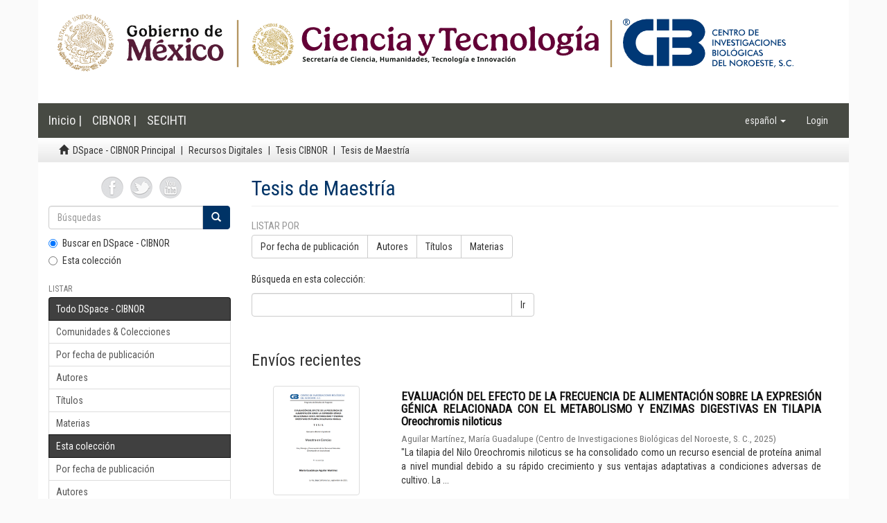

--- FILE ---
content_type: text/html;charset=utf-8
request_url: http://dspace.cibnor.mx:8080/handle/123456789/2142;jsessionid=97200012775E8EE3BF8CC1036CD06716
body_size: 56745
content:
<!DOCTYPE html>
            <!--[if lt IE 7]> <html class="no-js lt-ie9 lt-ie8 lt-ie7" lang="en"> <![endif]-->
            <!--[if IE 7]>    <html class="no-js lt-ie9 lt-ie8" lang="en"> <![endif]-->
            <!--[if IE 8]>    <html class="no-js lt-ie9" lang="en"> <![endif]-->
            <!--[if gt IE 8]><!--> <html class="no-js" lang="en"> <!--<![endif]-->
            <head><META http-equiv="Content-Type" content="text/html; charset=UTF-8">
<meta content="text/html; charset=UTF-8" http-equiv="Content-Type">
<meta content="IE=edge,chrome=1" http-equiv="X-UA-Compatible">
<meta content="width=device-width,initial-scale=1" name="viewport">
<link rel="shortcut icon" href="/themes/Mirage2/images/favicon.ico">
<link rel="apple-touch-icon" href="/themes/Mirage2/images/apple-touch-icon.png">
<meta name="Generator" content="DSpace 6.2">
<link href="/themes/Mirage2/styles/main.css" rel="stylesheet">
<link type="application/rss+xml" rel="alternate" href="/feed/rss_1.0/123456789/2142">
<link type="application/rss+xml" rel="alternate" href="/feed/rss_2.0/123456789/2142">
<link type="application/atom+xml" rel="alternate" href="/feed/atom_1.0/123456789/2142">
<link type="application/opensearchdescription+xml" rel="search" href="http://dspace.cibnor.mx:8080/open-search/description.xml" title="DSpace">
<script>
                //Clear default text of empty text areas on focus
                function tFocus(element)
                {
                if (element.value == ' '){element.value='';}
                }
                //Clear default text of empty text areas on submit
                function tSubmit(form)
                {
                var defaultedElements = document.getElementsByTagName("textarea");
                for (var i=0; i != defaultedElements.length; i++){
                if (defaultedElements[i].value == ' '){
                defaultedElements[i].value='';}}
                }
                //Disable pressing 'enter' key to submit a form (otherwise pressing 'enter' causes a submission to start over)
                function disableEnterKey(e)
                {
                var key;

                if(window.event)
                key = window.event.keyCode;     //Internet Explorer
                else
                key = e.which;     //Firefox and Netscape

                if(key == 13)  //if "Enter" pressed, then disable!
                return false;
                else
                return true;
                }
            </script><!--[if lt IE 9]>
                <script src="/themes/Mirage2/vendor/html5shiv/dist/html5shiv.js"> </script>
                <script src="/themes/Mirage2/vendor/respond/dest/respond.min.js"> </script>
                <![endif]--><script src="/themes/Mirage2/vendor/modernizr/modernizr.js"> </script>
<title>Tesis de Maestr&iacute;a</title>
</head><body>
<header>
<div role="navigation" class="navbar navbar-default navbar-static-top">
<div style="padding:0px;" class="container">
<div class="row">
<div class="col-sm-12">
<a href="/"><img class="img-responsive" src="/themes/Mirage2//images/encabezado.png"></a>
</div>
</div>
</div>
<div class="container header">
<div class="navbar-header">
<button data-toggle="offcanvas" class="navbar-toggle" type="button"><span class="sr-only">Cambiar navegaci&oacute;n</span><span class="icon-bar"></span><span class="icon-bar"></span><span class="icon-bar"></span></button><a href="" class="navbar-brand">Inicio | </a><a class="navbar-brand" target="_blank" href="http://www.cibnor.gob.mx/">CIBNOR | </a><a class="navbar-brand" target="_blank" href="http://www.conacyt.gob.mx/">SECIHTI</a>
<div class="navbar-header pull-right visible-xs hidden-sm hidden-md hidden-lg">
<ul class="nav nav-pills pull-left ">
<li class="dropdown" id="ds-language-selection-xs">
<button data-toggle="dropdown" class="dropdown-toggle navbar-toggle navbar-link" role="button" href="#" id="language-dropdown-toggle-xs"><b aria-hidden="true" class="visible-xs glyphicon glyphicon-globe"></b></button>
<ul data-no-collapse="true" aria-labelledby="language-dropdown-toggle-xs" role="menu" class="dropdown-menu pull-right">
<li role="presentation" class="disabled">
<a href="http://dspace.cibnor.mx:8080/handle/123456789/2142?locale-attribute=es">espa&ntilde;ol</a>
</li>
<li role="presentation">
<a href="http://dspace.cibnor.mx:8080/handle/123456789/2142?locale-attribute=en">English</a>
</li>
</ul>
</li>
<li>
<form method="get" action="/login" style="display: inline">
<button class="navbar-toggle navbar-link"><b aria-hidden="true" class="visible-xs glyphicon glyphicon-user"></b></button>
</form>
</li>
</ul>
</div>
</div>
<div class="navbar-header pull-right hidden-xs">
<ul class="nav navbar-nav pull-left">
<li class="dropdown" id="ds-language-selection">
<a data-toggle="dropdown" class="dropdown-toggle" role="button" href="#" id="language-dropdown-toggle"><span class="hidden-xs">espa&ntilde;ol&nbsp;<b class="caret"></b></span></a>
<ul data-no-collapse="true" aria-labelledby="language-dropdown-toggle" role="menu" class="dropdown-menu pull-right">
<li role="presentation" class="disabled">
<a href="?locale-attribute=es">espa&ntilde;ol</a>
</li>
<li role="presentation">
<a href="?locale-attribute=en">English</a>
</li>
</ul>
</li>
</ul>
<ul class="nav navbar-nav pull-left">
<li>
<a href="/login"><span class="hidden-xs">Login</span></a>
</li>
</ul>
<button type="button" class="navbar-toggle visible-sm" data-toggle="offcanvas"><span class="sr-only">Cambiar navegaci&oacute;n</span><span class="icon-bar"></span><span class="icon-bar"></span><span class="icon-bar"></span></button>
</div>
</div>
</div>
</header>
<div class="trail-wrapper hidden-print">
<div class="container">
<div class="row">
<div class="col-xs-12">
<div class="breadcrumb dropdown visible-xs">
<a data-toggle="dropdown" class="dropdown-toggle" role="button" href="#" id="trail-dropdown-toggle">Tesis de Maestr&iacute;a&nbsp;<b class="caret"></b></a>
<ul aria-labelledby="trail-dropdown-toggle" role="menu" class="dropdown-menu">
<li role="presentation">
<a role="menuitem" href="/"><i aria-hidden="true" class="glyphicon glyphicon-home"></i>&nbsp;
                        DSpace - CIBNOR Principal</a>
</li>
<li role="presentation">
<a role="menuitem" href="/handle/123456789/1">Recursos Digitales</a>
</li>
<li role="presentation">
<a role="menuitem" href="/handle/123456789/2139">Tesis CIBNOR</a>
</li>
<li role="presentation" class="disabled">
<a href="#" role="menuitem">Tesis de Maestr&iacute;a</a>
</li>
</ul>
</div>
<ul class="breadcrumb hidden-xs">
<li>
<i aria-hidden="true" class="glyphicon glyphicon-home"></i>&nbsp;
            <a href="/">DSpace - CIBNOR Principal</a>
</li>
<li>
<a href="/handle/123456789/1">Recursos Digitales</a>
</li>
<li>
<a href="/handle/123456789/2139">Tesis CIBNOR</a>
</li>
<li class="active">Tesis de Maestr&iacute;a</li>
</ul>
</div>
</div>
</div>
</div>
<div class="hidden" id="no-js-warning-wrapper">
<div id="no-js-warning">
<div class="notice failure">JavaScript is disabled for your browser. Some features of this site may not work without it.</div>
</div>
</div>
<div class="container" id="main-container">
<div class="row row-offcanvas row-offcanvas-right">
<div class="horizontal-slider clearfix">
<div role="navigation" id="sidebar" class="col-xs-6 col-sm-3 sidebar-offcanvas">
<div class="word-break hidden-print" id="ds-options">
<div id="compartir" style="margin:auto;  width: 50%;margin-bottom: 10px;">
<a target="_blank" href="https://www.facebook.com/pages/Centro-de-Investigaciones-Biol%C3%B3gicas-del-Noroeste-SC/351285278316193"><img src="/themes/Mirage2/images/face.png" width="32" height="32" alt="Facebook"></a><a target="_blank" href="https://twitter.com/diadeciencia"><img src="/themes/Mirage2/images/tweet.png" width="32" height="32" alt="Twitter"></a><a target="_blank" href="http://www.youtube.com/user/CIBNOROFICIAL"><img src="/themes/Mirage2/images/youtube.png" width="32" height="32" alt="Youtube"></a>
</div>
<div class="ds-option-set" id="ds-search-option">
<form method="post" class="" id="ds-search-form" action="/discover">
<fieldset>
<div class="input-group">
<input placeholder="B&uacute;squedas" type="text" class="ds-text-field form-control" name="query"><span class="input-group-btn"><button title="Ir" class="ds-button-field btn btn-primary"><span aria-hidden="true" class="glyphicon glyphicon-search"></span></button></span>
</div>
<div class="radio">
<label><input checked value="" name="scope" type="radio" id="ds-search-form-scope-all">Buscar en DSpace - CIBNOR</label>
</div>
<div class="radio">
<label><input name="scope" type="radio" id="ds-search-form-scope-container" value="123456789/2142">Esta colecci&oacute;n</label>
</div>
</fieldset>
</form>
</div>
<h2 class="ds-option-set-head  h6">Listar</h2>
<div id="aspect_viewArtifacts_Navigation_list_browse" class="list-group">
<a class="list-group-item active"><span class="h5 list-group-item-heading  h5">Todo DSpace - CIBNOR</span></a><a href="/community-list" class="list-group-item ds-option">Comunidades &amp; Colecciones</a><a href="/browse?type=dateissued" class="list-group-item ds-option">Por fecha de publicaci&oacute;n</a><a href="/browse?type=author" class="list-group-item ds-option">Autores</a><a href="/browse?type=title" class="list-group-item ds-option">T&iacute;tulos</a><a href="/browse?type=subject" class="list-group-item ds-option">Materias</a><a class="list-group-item active"><span class="h5 list-group-item-heading  h5">Esta colecci&oacute;n</span></a><a href="/handle/123456789/2142/browse?type=dateissued" class="list-group-item ds-option">Por fecha de publicaci&oacute;n</a><a href="/handle/123456789/2142/browse?type=author" class="list-group-item ds-option">Autores</a><a href="/handle/123456789/2142/browse?type=title" class="list-group-item ds-option">T&iacute;tulos</a><a href="/handle/123456789/2142/browse?type=subject" class="list-group-item ds-option">Materias</a>
</div>
<h2 class="ds-option-set-head  h6">Mi cuenta</h2>
<div id="aspect_viewArtifacts_Navigation_list_account" class="list-group">
<a href="/login" class="list-group-item ds-option">Acceder</a><a href="/register" class="list-group-item ds-option">Registro</a>
</div>
<div id="aspect_viewArtifacts_Navigation_list_context" class="list-group"></div>
<div id="aspect_viewArtifacts_Navigation_list_administrative" class="list-group"></div>
<h2 class="ds-option-set-head  h6">Descubre</h2>
<div id="aspect_discovery_Navigation_list_discovery" class="list-group">
<a class="list-group-item active"><span class="h5 list-group-item-heading  h5">Autor</span></a><a href="/handle/123456789/2142/discover?filtertype=author&amp;filter_relational_operator=equals&amp;filter=ABDIEL+KENI+COTA+RUIZ" class="list-group-item ds-option">ABDIEL KENI COTA RUIZ (1)</a><a href="/handle/123456789/2142/discover?filtertype=author&amp;filter_relational_operator=equals&amp;filter=ABEL+ANTONIO+RAMOS+VEGA" class="list-group-item ds-option">ABEL ANTONIO RAMOS VEGA (1)</a><a href="/handle/123456789/2142/discover?filtertype=author&amp;filter_relational_operator=equals&amp;filter=ABEL+LOPEZ+CUEVAS" class="list-group-item ds-option">ABEL LOPEZ CUEVAS (1)</a><a href="/handle/123456789/2142/discover?filtertype=author&amp;filter_relational_operator=equals&amp;filter=ABRAHAM+ESQUIVEL+BOBADILLA" class="list-group-item ds-option">ABRAHAM ESQUIVEL BOBADILLA (1)</a><a href="/handle/123456789/2142/discover?filtertype=author&amp;filter_relational_operator=equals&amp;filter=Acevedo+Rodr%C3%ADguez%2C+Carlos" class="list-group-item ds-option">Acevedo Rodr&iacute;guez, Carlos (1)</a><a href="/handle/123456789/2142/discover?filtertype=author&amp;filter_relational_operator=equals&amp;filter=Acosta+Fern%C3%A1ndez%2C+Marcos+Iv%C3%A1n" class="list-group-item ds-option">Acosta Fern&aacute;ndez, Marcos Iv&aacute;n (1)</a><a href="/handle/123456789/2142/discover?filtertype=author&amp;filter_relational_operator=equals&amp;filter=ADALBERTO+ANTONIO+ORTIZ+ALCARAZ" class="list-group-item ds-option">ADALBERTO ANTONIO ORTIZ ALCARAZ (1)</a><a href="/handle/123456789/2142/discover?filtertype=author&amp;filter_relational_operator=equals&amp;filter=ADAN+TREJO+RANGEL" class="list-group-item ds-option">ADAN TREJO RANGEL (1)</a><a href="/handle/123456789/2142/discover?filtertype=author&amp;filter_relational_operator=equals&amp;filter=ADRIAN+ESTEBAN+VELAZQUEZ+LIZARRAGA" class="list-group-item ds-option">ADRIAN ESTEBAN VELAZQUEZ LIZARRAGA (1)</a><a href="/handle/123456789/2142/discover?filtertype=author&amp;filter_relational_operator=equals&amp;filter=ADRIAN+MUNGUIA+VEGA" class="list-group-item ds-option">ADRIAN MUNGUIA VEGA (1)</a><a href="/handle/123456789/2142/search-filter?field=author&amp;order=COUNT" class="list-group-item ds-option">... m&aacute;s</a><a class="list-group-item active"><span class="h5 list-group-item-heading  h5">Materia</span></a><a href="/handle/123456789/2142/discover?filtertype=subject&amp;filter_relational_operator=equals&amp;filter=info%3Aeu-repo%2Fclassification%2Fcti%2F2" class="list-group-item ds-option">info:eu-repo/classification/cti/2 (208)</a><a href="/handle/123456789/2142/discover?filtertype=subject&amp;filter_relational_operator=equals&amp;filter=info%3Aeu-repo%2Fclassification%2Fcti%2F24" class="list-group-item ds-option">info:eu-repo/classification/cti/24 (199)</a><a href="/handle/123456789/2142/discover?filtertype=subject&amp;filter_relational_operator=equals&amp;filter=info%3Aeu-repo%2Fclassification%2Fcti%2F2401" class="list-group-item ds-option">info:eu-repo/classification/cti/2401 (105)</a><a href="/handle/123456789/2142/discover?filtertype=subject&amp;filter_relational_operator=equals&amp;filter=info%3Aeu-repo%2Fclassification%2Fcti%2F31" class="list-group-item ds-option">info:eu-repo/classification/cti/31 (45)</a><a href="/handle/123456789/2142/discover?filtertype=subject&amp;filter_relational_operator=equals&amp;filter=info%3Aeu-repo%2Fclassification%2Fcti%2F6" class="list-group-item ds-option">info:eu-repo/classification/cti/6 (45)</a><a href="/handle/123456789/2142/discover?filtertype=subject&amp;filter_relational_operator=equals&amp;filter=info%3Aeu-repo%2Fclassification%2Fcti%2F1" class="list-group-item ds-option">info:eu-repo/classification/cti/1 (36)</a><a href="/handle/123456789/2142/discover?filtertype=subject&amp;filter_relational_operator=equals&amp;filter=info%3Aeu-repo%2Fclassification%2Fcti%2F25" class="list-group-item ds-option">info:eu-repo/classification/cti/25 (36)</a><a href="/handle/123456789/2142/discover?filtertype=subject&amp;filter_relational_operator=equals&amp;filter=info%3Aeu-repo%2Fclassification%2Fcti%2F2510" class="list-group-item ds-option">info:eu-repo/classification/cti/2510 (32)</a><a href="/handle/123456789/2142/discover?filtertype=subject&amp;filter_relational_operator=equals&amp;filter=info%3Aeu-repo%2Fclassification%2Fcti%2F240119" class="list-group-item ds-option">info:eu-repo/classification/cti/240119 (24)</a><a href="/handle/123456789/2142/discover?filtertype=subject&amp;filter_relational_operator=equals&amp;filter=info%3Aeu-repo%2Fclassification%2Fcti%2F240106" class="list-group-item ds-option">info:eu-repo/classification/cti/240106 (23)</a><a href="/handle/123456789/2142/search-filter?field=subject&amp;order=COUNT" class="list-group-item ds-option">... m&aacute;s</a><a class="list-group-item active"><span class="h5 list-group-item-heading  h5">Fecha</span></a><a href="/handle/123456789/2142/discover?filtertype=dateIssued&amp;filter_relational_operator=equals&amp;filter=%5B2020+TO+2025%5D" class="list-group-item ds-option">2020 - 2025 (134)</a><a href="/handle/123456789/2142/discover?filtertype=dateIssued&amp;filter_relational_operator=equals&amp;filter=%5B2010+TO+2019%5D" class="list-group-item ds-option">2010 - 2019 (28)</a><a href="/handle/123456789/2142/discover?filtertype=dateIssued&amp;filter_relational_operator=equals&amp;filter=%5B2001+TO+2009%5D" class="list-group-item ds-option">2001 - 2009 (5)</a><a class="list-group-item active"><span class="h5 list-group-item-heading  h5">Has File(s)</span></a><a href="/handle/123456789/2142/discover?filtertype=has_content_in_original_bundle&amp;filter_relational_operator=equals&amp;filter=false" class="list-group-item ds-option">No (290)</a><a href="/handle/123456789/2142/discover?filtertype=has_content_in_original_bundle&amp;filter_relational_operator=equals&amp;filter=true" class="list-group-item ds-option">Yes (207)</a>
</div>
<div>
<h2 class="ds-option-set-head h6">RSS Feeds</h2>
<div class="ds-option-set list-group" id="ds-feed-option">
<a class="list-group-item" href="/feed/rss_1.0/123456789/2142"><img alt="feed" class="btn-xs" src="/static/icons/feed.png">RSS 1.0</a><a class="list-group-item" href="/feed/rss_2.0/123456789/2142"><img alt="feed" class="btn-xs" src="/static/icons/feed.png">RSS 2.0</a><a class="list-group-item" href="/feed/atom_1.0/123456789/2142"><img alt="feed" class="btn-xs" src="/static/icons/feed.png">Atom</a>
</div>
</div>
</div>
</div>
<div class="col-xs-12 col-sm-12 col-md-9 main-content">
<div>
<h2 class="ds-div-head page-header first-page-header">Tesis de Maestr&iacute;a</h2>
<div id="aspect_artifactbrowser_CollectionViewer_div_collection-home" class="ds-static-div primary repository collection">
<div id="aspect_artifactbrowser_CollectionViewer_div_collection-search-browse" class="ds-static-div secondary search-browse">
<div id="aspect_browseArtifacts_CollectionBrowse_div_collection-browse" class="ds-static-div secondary browse">
<h3 class="ds-div-head">Listar por</h3>
<div id="aspect_browseArtifacts_CollectionBrowse_list_collection-browse" class="ds-static-div collection-browse">
<p class="ds-paragraph  btn-group">
<a href="/handle/123456789/2142/browse?type=dateissued" class=" btn btn-default ">Por fecha de publicaci&oacute;n</a><a href="/handle/123456789/2142/browse?type=author" class=" btn btn-default ">Autores</a><a href="/handle/123456789/2142/browse?type=title" class=" btn btn-default ">T&iacute;tulos</a><a href="/handle/123456789/2142/browse?type=subject" class=" btn btn-default ">Materias</a>
</p>
</div>
</div>
<form id="aspect_discovery_CollectionSearch_div_collection-search" class="ds-interactive-div secondary search" action="/handle/123456789/2142/discover" method="post" onsubmit="javascript:tSubmit(this);">
<p>B&uacute;squeda en esta colecci&oacute;n:</p>
<div class="row">
<div id="aspect_discovery_CollectionSearch_p_search-query" class="col-sm-6">
<p class="input-group">
<input id="aspect_discovery_CollectionSearch_field_query" class="ds-text-field form-control" name="query" type="text" value=""><span class="input-group-btn"><button id="aspect_discovery_CollectionSearch_field_submit" class="ds-button-field btn btn-default" name="submit" type="submit">Ir</button></span>
</p>
</div>
</div>
</form>
</div>
<div id="aspect_artifactbrowser_CollectionViewer_div_collection-view" class="ds-static-div secondary">
<!-- External Metadata URL: cocoon://metadata/handle/123456789/2142/mets.xml-->
<div class="detail-view">&nbsp;
            
            </div>
</div>
<h3 class="ds-div-head">Env&iacute;os recientes</h3>
<div id="aspect_discovery_CollectionRecentSubmissions_div_collection-recent-submission" class="ds-static-div secondary recent-submission">
<ul class="ds-artifact-list list-unstyled">
<!-- External Metadata URL: cocoon://metadata/handle/123456789/3317/mets.xml?sections=dmdSec,fileSec&fileGrpTypes=THUMBNAIL-->
<li class="ds-artifact-item odd">
<div class="item-wrapper row">
<div class="col-sm-3 hidden-xs">
<div class="thumbnail artifact-preview">
<a href="/handle/123456789/3317" class="image-link"><img alt="Thumbnail" class="img-responsive img-thumbnail" src="/bitstream/handle/123456789/3317/aguilar_m%20TESIS.pdf.png?sequence=2&amp;isAllowed=y"></a>
</div>
</div>
<div class="col-sm-9">
<div class="artifact-description">
<h4 class="artifact-title">
<a href="/handle/123456789/3317">EVALUACI&Oacute;N DEL EFECTO DE LA FRECUENCIA DE ALIMENTACI&Oacute;N SOBRE LA EXPRESI&Oacute;N G&Eacute;NICA RELACIONADA CON EL METABOLISMO Y ENZIMAS DIGESTIVAS EN TILAPIA Oreochromis niloticus</a><span class="Z3988" title="ctx_ver=Z39.88-2004&amp;rft_val_fmt=info%3Aofi%2Ffmt%3Akev%3Amtx%3Adc&amp;rft_id=https%3A%2F%2Fcibnor.repositorioinstitucional.mx%2Fjspui%2Fhandle%2F1001%2F3052&amp;rft_id=http%3A%2F%2Fdspace.cibnor.mx%3A8080%2Fhandle%2F123456789%2F3317&amp;rfr_id=info%3Asid%2Fdspace.org%3Arepository&amp;">
                    ﻿ 
                </span>
</h4>
<div class="artifact-info">
<span class="author h4"><small><span class="ds-dc_contributor_author-authority">Aguilar Mart&iacute;nez, Mar&iacute;a Guadalupe</span></small></span> <span class="publisher-date h4"><small>(<span class="publisher">Centro de Investigaciones Biol&oacute;gicas del Noroeste, S. C.</span>, <span class="date">2025</span>)</small></span>
</div>
<div class="artifact-abstract">"La tilapia del Nilo Oreochromis niloticus se ha consolidado como un recurso esencial de prote&iacute;na animal a nivel mundial debido a su r&aacute;pido crecimiento y sus ventajas adaptativas a condiciones adversas de cultivo. La ...</div>
</div>
</div>
</div>
</li>
<!-- External Metadata URL: cocoon://metadata/handle/123456789/3314/mets.xml?sections=dmdSec,fileSec&fileGrpTypes=THUMBNAIL-->
<li class="ds-artifact-item even">
<div class="item-wrapper row">
<div class="col-sm-3 hidden-xs">
<div class="thumbnail artifact-preview">
<a href="/handle/123456789/3314" class="image-link"><img alt="Thumbnail" class="img-responsive img-thumbnail" src="/bitstream/handle/123456789/3314/perez_c_Tesis.pdf.png?sequence=2&amp;isAllowed=y"></a>
</div>
</div>
<div class="col-sm-9">
<div class="artifact-description">
<h4 class="artifact-title">
<a href="/handle/123456789/3314">Cultivo del consorcio de Nannochloropsis limnetica y Arthrospira maxima utilizando lixiviados anaer&oacute;bicos de residuos vegetales</a><span class="Z3988" title="ctx_ver=Z39.88-2004&amp;rft_val_fmt=info%3Aofi%2Ffmt%3Akev%3Amtx%3Adc&amp;rft_id=https%3A%2F%2Fcibnor.repositorioinstitucional.mx%2Fjspui%2Fhandle%2F1001%2F3091&amp;rft_id=http%3A%2F%2Fdspace.cibnor.mx%3A8080%2Fhandle%2F123456789%2F3314&amp;rfr_id=info%3Asid%2Fdspace.org%3Arepository&amp;">
                    ﻿ 
                </span>
</h4>
<div class="artifact-info">
<span class="author h4"><small><span class="ds-dc_contributor_author-authority">P&eacute;rez Romero, Cecilia Izchel</span></small></span> <span class="publisher-date h4"><small>(<span class="publisher">Centro de Investigaciones Biol&oacute;gicas del Noroeste, S. C.</span>, <span class="date">2025</span>)</small></span>
</div>
<div class="artifact-abstract">"Diversas innovaciones en la producci&oacute;n de microalgas han surgido con el objetivo de reducir costos, diversificar la aplicaci&oacute;n de nuevas especies y ampliar su aprovechamiento comercial. Recientemente, el uso de consorcios ...</div>
</div>
</div>
</div>
</li>
<!-- External Metadata URL: cocoon://metadata/handle/123456789/3313/mets.xml?sections=dmdSec,fileSec&fileGrpTypes=THUMBNAIL-->
<li class="ds-artifact-item odd">
<div class="item-wrapper row">
<div class="col-sm-3 hidden-xs">
<div class="thumbnail artifact-preview">
<a href="/handle/123456789/3313" class="image-link"><img alt="Thumbnail" class="img-responsive img-thumbnail" src="/bitstream/handle/123456789/3313/Tesis_Suin_a.pdf.png?sequence=2&amp;isAllowed=y"></a>
</div>
</div>
<div class="col-sm-9">
<div class="artifact-description">
<h4 class="artifact-title">
<a href="/handle/123456789/3313">AISLAMIENTO Y CARACTERIZACI&Oacute;N DE MICROORGANISMOS DEL MEDIO ACU&Aacute;TICO CON PROPIEDADES PROBI&Oacute;TICAS PARA EL CAMAR&Oacute;N BLANCO (Litopenaeus vannamei) CULTIVADO A BAJA SALINIDAD</a><span class="Z3988" title="ctx_ver=Z39.88-2004&amp;rft_val_fmt=info%3Aofi%2Ffmt%3Akev%3Amtx%3Adc&amp;rft_id=https%3A%2F%2Fcibnor.repositorioinstitucional.mx%2Fjspui%2Fhandle%2F1001%2F3090&amp;rft_id=http%3A%2F%2Fdspace.cibnor.mx%3A8080%2Fhandle%2F123456789%2F3313&amp;rfr_id=info%3Asid%2Fdspace.org%3Arepository&amp;">
                    ﻿ 
                </span>
</h4>
<div class="artifact-info">
<span class="author h4"><small><span class="ds-dc_contributor_author-authority">Suin Miranda, Angie Liceth</span></small></span> <span class="publisher-date h4"><small>(<span class="publisher">Centro de Investigaciones Biol&oacute;gicas del Noroeste, S. C.</span>, <span class="date">2025</span>)</small></span>
</div>
<div class="artifact-abstract">"El objetivo del estudio fue seleccionar y evaluar cepas microbianas con potencial probi&oacute;tico para mejorar la supervivencia, crecimiento y respuesta inmune de L. vannamei cultivado a baja salinidad. La investigaci&oacute;n se ...</div>
</div>
</div>
</div>
</li>
<!-- External Metadata URL: cocoon://metadata/handle/123456789/3306/mets.xml?sections=dmdSec,fileSec&fileGrpTypes=THUMBNAIL-->
<li class="ds-artifact-item even">
<div class="item-wrapper row">
<div class="col-sm-3 hidden-xs">
<div class="thumbnail artifact-preview">
<a href="/handle/123456789/3306" class="image-link"><img alt="Thumbnail" class="img-responsive img-thumbnail" src="/bitstream/handle/123456789/3306/lazos_z%20TESIS.pdf.jpg?sequence=3&amp;isAllowed=y"></a>
</div>
</div>
<div class="col-sm-9">
<div class="artifact-description">
<h4 class="artifact-title">
<a href="/handle/123456789/3306">APLICACI&Oacute;N DEL &Iacute;NDICE DE POBREZA DEL AGUA EN ZONAS &Aacute;RIDAS: ESTUDIO DE CASO EN LA CUENCA DE LA PAZ, BAJA  CALIFORNIA SUR.</a><span class="Z3988" title="ctx_ver=Z39.88-2004&amp;rft_val_fmt=info%3Aofi%2Ffmt%3Akev%3Amtx%3Adc&amp;rft_id=http%3A%2F%2Fdspace.cibnor.mx%3A8080%2Fhandle%2F123456789%2F3306&amp;rfr_id=info%3Asid%2Fdspace.org%3Arepository&amp;">
                    ﻿ 
                </span>
</h4>
<div class="artifact-info">
<span class="author h4"><small><span class="ds-dc_contributor_author-authority">Lazos Ram&iacute;rez, Zulema Guadalupe</span></small></span> <span class="publisher-date h4"><small>(<span class="publisher">Centro de Investigaciones Biol&oacute;gicas del Noroeste, S. C.</span>, <span class="date">2025</span>)</small></span>
</div>
<div class="artifact-abstract">"Los retos de la gesti&oacute;n sostenible del agua se ubican dentro de las pol&iacute;ticas internacionales que contemplan como base el marco del desarrollo sostenible, estableciendo un parteaguas en la perspectiva social, tecnol&oacute;gica ...</div>
</div>
</div>
</div>
</li>
<!-- External Metadata URL: cocoon://metadata/handle/123456789/3304/mets.xml?sections=dmdSec,fileSec&fileGrpTypes=THUMBNAIL-->
<li class="ds-artifact-item odd">
<div class="item-wrapper row">
<div class="col-sm-3 hidden-xs">
<div class="thumbnail artifact-preview">
<a href="/handle/123456789/3304" class="image-link"><img alt="Thumbnail" class="img-responsive img-thumbnail" src="/bitstream/handle/123456789/3304/hern%c3%a1ndez_v%20TESIS.pdf.jpg?sequence=2&amp;isAllowed=y"></a>
</div>
</div>
<div class="col-sm-9">
<div class="artifact-description">
<h4 class="artifact-title">
<a href="/handle/123456789/3304">UNA SALUD: DISE&Ntilde;O IN SILICO, PRODUCCI&Oacute;N Y EVALUACI&Oacute;N IN VIVO DE UNA VACUNA CONTRA  Campylobacter jejuni.</a><span class="Z3988" title="ctx_ver=Z39.88-2004&amp;rft_val_fmt=info%3Aofi%2Ffmt%3Akev%3Amtx%3Adc&amp;rft_id=http%3A%2F%2Fdspace.cibnor.mx%3A8080%2Fhandle%2F123456789%2F3304&amp;rfr_id=info%3Asid%2Fdspace.org%3Arepository&amp;">
                    ﻿ 
                </span>
</h4>
<div class="artifact-info">
<span class="author h4"><small><span class="ds-dc_contributor_author-authority">Hern&aacute;ndez Ayala, Victor Hugo</span></small></span> <span class="publisher-date h4"><small>(<span class="publisher">Centro de Investigaciones Biol&oacute;gicas del Noroeste, S. C.</span>, <span class="date">2025</span>)</small></span>
</div>
<div class="artifact-abstract">"Campylobacter jejuni es una bacteria pat&oacute;gena que provoca la Campilobacteriosis en pollos de engorda. Para el dise&ntilde;o de algunas vacunas se han empleado m&eacute;todos inmunobioinform&aacute;ticos utilizando ant&iacute;genos de prote&iacute;nas de ...</div>
</div>
</div>
</div>
</li>
<!-- External Metadata URL: cocoon://metadata/handle/123456789/3267/mets.xml?sections=dmdSec,fileSec&fileGrpTypes=THUMBNAIL-->
<li class="ds-artifact-item even">
<div class="item-wrapper row">
<div class="col-sm-3 hidden-xs">
<div class="thumbnail artifact-preview">
<a href="/handle/123456789/3267" class="image-link"><img alt="Thumbnail" class="img-responsive img-thumbnail" src="/bitstream/handle/123456789/3267/rojas_J_TESIS.jpg?sequence=2&amp;isAllowed=y"></a>
</div>
</div>
<div class="col-sm-9">
<div class="artifact-description">
<h4 class="artifact-title">
<a href="/handle/123456789/3267">LA FAMILIA AMMOTRECHIDAE (ARACHNIDA, SOLIFUGAE) EN EL NOROESTE DE M&Eacute;XICO</a><span class="Z3988" title="ctx_ver=Z39.88-2004&amp;rft_val_fmt=info%3Aofi%2Ffmt%3Akev%3Amtx%3Adc&amp;rft_id=https%3A%2F%2Fcibnor.repositorioinstitucional.mx%2Fjspui%2Fhandle%2F1001%2F3077&amp;rft_id=http%3A%2F%2Fdspace.cibnor.mx%3A8080%2Fhandle%2F123456789%2F3267&amp;rfr_id=info%3Asid%2Fdspace.org%3Arepository&amp;">
                    ﻿ 
                </span>
</h4>
<div class="artifact-info">
<span class="author h4"><small><span class="ds-dc_contributor_author-authority">Rojas Castillo, Jair</span></small></span> <span class="publisher-date h4"><small>(<span class="publisher">Centro de Investigaciones Biol&oacute;gicas del Noroeste, S. C.</span>, <span class="date">2025-10-16</span>)</small></span>
</div>
<div class="artifact-abstract">"Los sol&iacute;fugos son un grupo de ar&aacute;cnidos comunes de las zonas &aacute;ridas y subtropicales del Noroeste de M&eacute;xico. La familia Ammotrechidae Roewer tiene una extensa distribuci&oacute;n a lo largo del continente americano, con una mayor ...</div>
</div>
</div>
</div>
</li>
<!-- External Metadata URL: cocoon://metadata/handle/123456789/3130/mets.xml?sections=dmdSec,fileSec&fileGrpTypes=THUMBNAIL-->
<li class="ds-artifact-item odd">
<div class="item-wrapper row">
<div class="col-sm-3 hidden-xs">
<div class="thumbnail artifact-preview">
<a href="/handle/123456789/3130" class="image-link"><img alt="Thumbnail" class="img-responsive img-thumbnail" src="/bitstream/handle/123456789/3130/ramirez_j%20TESIS.pdf.jpg?sequence=2&amp;isAllowed=y"></a>
</div>
</div>
<div class="col-sm-9">
<div class="artifact-description">
<h4 class="artifact-title">
<a href="/handle/123456789/3130">ARS&Eacute;NICO EN ALGAS CAF&Eacute;S DEL G&Eacute;NERO Sargassum: CONDICIONES EMPLEADAS PARA SU REMOCI&Oacute;N DEL AGUA</a><span class="Z3988" title="ctx_ver=Z39.88-2004&amp;rft_val_fmt=info%3Aofi%2Ffmt%3Akev%3Amtx%3Adc&amp;rft_id=https%3A%2F%2Fcibnor.repositorioinstitucional.mx%2Fjspui%2Fhandle%2F1001%2F2676&amp;rft_id=http%3A%2F%2Fdspace.cibnor.mx%3A8080%2Fhandle%2F123456789%2F3130&amp;rfr_id=info%3Asid%2Fdspace.org%3Arepository&amp;">
                    ﻿ 
                </span>
</h4>
<div class="artifact-info">
<span class="author h4"><small><span class="ds-dc_contributor_author-authority">Ram&iacute;rez Cruz, Javier Iv&aacute;n</span></small></span> <span class="publisher-date h4"><small>(<span class="publisher">Centro de Investigaciones Biol&oacute;gicas del Noroeste, S.C.</span>, <span class="date">2021</span>)</small></span>
</div>
<div class="artifact-abstract">"Concentraciones de ars&eacute;nico (As) por arriba del m&aacute;ximo aceptable por la Norma Oficial Mexicana (NOM-127-SSA1-1994), de 25 &micro;g L-1, han sido registradas en pozos de agua subterr&aacute;nea en zonas &aacute;ridas de Baja California Sur. ...</div>
</div>
</div>
</div>
</li>
<!-- External Metadata URL: cocoon://metadata/handle/123456789/3123/mets.xml?sections=dmdSec,fileSec&fileGrpTypes=THUMBNAIL-->
<li class="ds-artifact-item even">
<div class="item-wrapper row">
<div class="col-sm-3 hidden-xs">
<div class="thumbnail artifact-preview">
<a href="/handle/123456789/3123" class="image-link"><img alt="Thumbnail" class="img-responsive img-thumbnail" src="/bitstream/handle/123456789/3123/hamburgo_b%20TESIS.pdf.jpg?sequence=2&amp;isAllowed=y"></a>
</div>
</div>
<div class="col-sm-9">
<div class="artifact-description">
<h4 class="artifact-title">
<a href="/handle/123456789/3123">Caracterizaci&oacute;n de las regiones regulatorias 5&rsquo; y 3&rsquo; de las enzimas super&oacute;xido dismutasas manganeso y cobre-zinc en levaduras</a><span class="Z3988" title="ctx_ver=Z39.88-2004&amp;rft_val_fmt=info%3Aofi%2Ffmt%3Akev%3Amtx%3Adc&amp;rft_id=http%3A%2F%2Fdspace.cibnor.mx%3A8080%2Fhandle%2F123456789%2F3123&amp;rfr_id=info%3Asid%2Fdspace.org%3Arepository&amp;">
                    ﻿ 
                </span>
</h4>
<div class="artifact-info">
<span class="author h4"><small><span class="ds-dc_contributor_author-authority">Hamburgo Fragoso, Brianna Marielle</span></small></span> <span class="publisher-date h4"><small>(<span class="publisher">Centro de Investigaciones Biol&oacute;gicas del Noroeste, S.C.</span>, <span class="date">2022</span>)</small></span>
</div>
<div class="artifact-abstract">"Las c&eacute;lulas que viven en ambientes aer&oacute;bicos han adoptado estrategias para eliminar las especies reactivas de ox&iacute;geno (ROS, por sus siglas en ingl&eacute;s), para evitar y protegerse del da&ntilde;o oxidativo. Una de las enzimas m&aacute;s ...</div>
</div>
</div>
</div>
</li>
<!-- External Metadata URL: cocoon://metadata/handle/123456789/3122/mets.xml?sections=dmdSec,fileSec&fileGrpTypes=THUMBNAIL-->
<li class="ds-artifact-item odd">
<div class="item-wrapper row">
<div class="col-sm-3 hidden-xs">
<div class="thumbnail artifact-preview">
<a href="/handle/123456789/3122" class="image-link"><img alt="Thumbnail" class="img-responsive img-thumbnail" src="/bitstream/handle/123456789/3122/villica%c3%b1a_a%20TESIS.pdf.jpg?sequence=2&amp;isAllowed=y"></a>
</div>
</div>
<div class="col-sm-9">
<div class="artifact-description">
<h4 class="artifact-title">
<a href="/handle/123456789/3122">An&aacute;lisis de una t&eacute;cnica alternativa no invasiva para el estudio de desplazamientos y uso de h&aacute;bitat de serpientes de cascabel en un ambiente semi&aacute;rido</a><span class="Z3988" title="ctx_ver=Z39.88-2004&amp;rft_val_fmt=info%3Aofi%2Ffmt%3Akev%3Amtx%3Adc&amp;rft_id=https%3A%2F%2Fcibnor.repositorioinstitucional.mx%2Fjspui%2Fhandle%2F1001%2F2659&amp;rft_id=http%3A%2F%2Fdspace.cibnor.mx%3A8080%2Fhandle%2F123456789%2F3122&amp;rfr_id=info%3Asid%2Fdspace.org%3Arepository&amp;">
                    ﻿ 
                </span>
</h4>
<div class="artifact-info">
<span class="author h4"><small><span class="ds-dc_contributor_author-authority">Villica&ntilde;a Ley, Alejandro</span></small></span> <span class="publisher-date h4"><small>(<span class="publisher">Centro de Investigaciones Biol&oacute;gicas del Noroeste, S.C.</span>, <span class="date">2022</span>)</small></span>
</div>
<div class="artifact-abstract">"La funci&oacute;n de las serpientes de cascabel en los ecosistemas es de suma importancia pues intervienen en las redes tr&oacute;ficas como depredadoras intermedias, por lo tanto, pueden ser consideradas indicadores de la integridad ...</div>
</div>
</div>
</div>
</li>
<!-- External Metadata URL: cocoon://metadata/handle/123456789/3121/mets.xml?sections=dmdSec,fileSec&fileGrpTypes=THUMBNAIL-->
<li class="ds-artifact-item even">
<div class="item-wrapper row">
<div class="col-sm-3 hidden-xs">
<div class="thumbnail artifact-preview">
<a href="/handle/123456789/3121" class="image-link"><img alt="Thumbnail" class="img-responsive img-thumbnail" src="/bitstream/handle/123456789/3121/gutierrez_f%20TESIS.pdf.jpg?sequence=2&amp;isAllowed=y"></a>
</div>
</div>
<div class="col-sm-9">
<div class="artifact-description">
<h4 class="artifact-title">
<a href="/handle/123456789/3121">Delineaci&oacute;n molecular de especies de Pocillopora (Lamarck, 1816) utilizando marcadores mitocondriales y nucleares recuperados de librer&iacute;as transcript&oacute;micas</a><span class="Z3988" title="ctx_ver=Z39.88-2004&amp;rft_val_fmt=info%3Aofi%2Ffmt%3Akev%3Amtx%3Adc&amp;rft_id=https%3A%2F%2Fcibnor.repositorioinstitucional.mx%2Fjspui%2Fhandle%2F1001%2F2658&amp;rft_id=http%3A%2F%2Fdspace.cibnor.mx%3A8080%2Fhandle%2F123456789%2F3121&amp;rfr_id=info%3Asid%2Fdspace.org%3Arepository&amp;">
                    ﻿ 
                </span>
</h4>
<div class="artifact-info">
<span class="author h4"><small><span class="ds-dc_contributor_author-authority">Guti&eacute;rrez Guti&eacute;rrez, Francisco Jos&eacute;</span></small></span> <span class="publisher-date h4"><small>(<span class="publisher">Centro de Investigaciones Biol&oacute;gicas del Noroeste, S.C.</span>, <span class="date">2022</span>)</small></span>
</div>
<div class="artifact-abstract">"La incorporaci&oacute;n de tecnolog&iacute;as de secuenciaci&oacute;n de alto rendimiento (HTS) al estudio de la biodiversidad de sistemas arrecifales ha propiciado el uso del concepto filogen&eacute;tico de especie como un paradigma predominante ...</div>
</div>
</div>
</div>
</li>
<!-- External Metadata URL: cocoon://metadata/handle/123456789/3120/mets.xml?sections=dmdSec,fileSec&fileGrpTypes=THUMBNAIL-->
<li class="ds-artifact-item odd">
<div class="item-wrapper row">
<div class="col-sm-3 hidden-xs">
<div class="thumbnail artifact-preview">
<a href="/handle/123456789/3120" class="image-link"><img alt="Thumbnail" class="img-responsive img-thumbnail" src="/bitstream/handle/123456789/3120/rosales_d%20TESIS.pdf.jpg?sequence=2&amp;isAllowed=y"></a>
</div>
</div>
<div class="col-sm-9">
<div class="artifact-description">
<h4 class="artifact-title">
<a href="/handle/123456789/3120">Uso de &iacute;ndices ecoac&uacute;sticos para la evaluaci&oacute;n del paisaje sonoro submarino de la Ensenada de La Paz</a><span class="Z3988" title="ctx_ver=Z39.88-2004&amp;rft_val_fmt=info%3Aofi%2Ffmt%3Akev%3Amtx%3Adc&amp;rft_id=https%3A%2F%2Fcibnor.repositorioinstitucional.mx%2Fjspui%2Fhandle%2F1001%2F2657&amp;rft_id=http%3A%2F%2Fdspace.cibnor.mx%3A8080%2Fhandle%2F123456789%2F3120&amp;rfr_id=info%3Asid%2Fdspace.org%3Arepository&amp;">
                    ﻿ 
                </span>
</h4>
<div class="artifact-info">
<span class="author h4"><small><span class="ds-dc_contributor_author-authority">Rosales Chapula, David Alonso</span></small></span> <span class="publisher-date h4"><small>(<span class="publisher">Centro de Investigaciones Biol&oacute;gicas del Noroeste, S.C.</span>, <span class="date">2022</span>)</small></span>
</div>
<div class="artifact-abstract">"Los ambientes lagunares como la Ensenada de La Paz, M&eacute;xico, son ecotonos &uacute;nicos de gran relevancia ecol&oacute;gica que presentan una gran variedad de sonidos generados por los factores biol&oacute;gicos, geof&iacute;sicos y antropog&eacute;nicos. ...</div>
</div>
</div>
</div>
</li>
<!-- External Metadata URL: cocoon://metadata/handle/123456789/3119/mets.xml?sections=dmdSec,fileSec&fileGrpTypes=THUMBNAIL-->
<li class="ds-artifact-item even">
<div class="item-wrapper row">
<div class="col-sm-3 hidden-xs">
<div class="thumbnail artifact-preview">
<a href="/handle/123456789/3119" class="image-link"><img alt="Thumbnail" class="img-responsive img-thumbnail" src="/bitstream/handle/123456789/3119/sanchez_h%20TESIS.pdf.jpg?sequence=2&amp;isAllowed=y"></a>
</div>
</div>
<div class="col-sm-9">
<div class="artifact-description">
<h4 class="artifact-title">
<a href="/handle/123456789/3119">Uso de c&aacute;maras remotas para el estudio de comunidades de peces pel&aacute;gicos en el Suroeste del Golfo de California y el Archipi&eacute;lago de Revillagigedo</a><span class="Z3988" title="ctx_ver=Z39.88-2004&amp;rft_val_fmt=info%3Aofi%2Ffmt%3Akev%3Amtx%3Adc&amp;rft_id=https%3A%2F%2Fcibnor.repositorioinstitucional.mx%2Fjspui%2Fhandle%2F1001%2F2655&amp;rft_id=http%3A%2F%2Fdspace.cibnor.mx%3A8080%2Fhandle%2F123456789%2F3119&amp;rfr_id=info%3Asid%2Fdspace.org%3Arepository&amp;">
                    ﻿ 
                </span>
</h4>
<div class="artifact-info">
<span class="author h4"><small><span class="ds-dc_contributor_author-authority">S&aacute;nchez G&oacute;mez, Hugo</span></small></span> <span class="publisher-date h4"><small>(<span class="publisher">Centro de Investigaciones Biol&oacute;gicas del Noroeste, S.C.</span>, <span class="date">2022</span>)</small></span>
</div>
<div class="artifact-abstract">"Realizar un seguimiento continuo de las comunidades marinas es importante para su manejo y conservaci&oacute;n. Desafortunadamente, debido a las dificultades metodol&oacute;gicas, los esfuerzos de monitoreo en el ambiente pel&aacute;gico han ...</div>
</div>
</div>
</div>
</li>
<!-- External Metadata URL: cocoon://metadata/handle/123456789/3118/mets.xml?sections=dmdSec,fileSec&fileGrpTypes=THUMBNAIL-->
<li class="ds-artifact-item odd">
<div class="item-wrapper row">
<div class="col-sm-3 hidden-xs">
<div class="thumbnail artifact-preview">
<a href="/handle/123456789/3118" class="image-link"><img alt="Thumbnail" class="img-responsive img-thumbnail" src="/bitstream/handle/123456789/3118/nu%c3%b1ez_a%20TESIS.pdf.jpg?sequence=2&amp;isAllowed=y"></a>
</div>
</div>
<div class="col-sm-9">
<div class="artifact-description">
<h4 class="artifact-title">
<a href="/handle/123456789/3118">ACTIVIDAD ENZIM&Aacute;TICA DIGESTIVA Y ANTIOXIDANTE DURANTE EL CRECIMIENTO COMPENSATORIO EN EL CAMAR&Oacute;N BLANCO Penaeus vannamei</a><span class="Z3988" title="ctx_ver=Z39.88-2004&amp;rft_val_fmt=info%3Aofi%2Ffmt%3Akev%3Amtx%3Adc&amp;rft_id=https%3A%2F%2Fcibnor.repositorioinstitucional.mx%2Fjspui%2Fhandle%2F1001%2F2653&amp;rft_id=http%3A%2F%2Fdspace.cibnor.mx%3A8080%2Fhandle%2F123456789%2F3118&amp;rfr_id=info%3Asid%2Fdspace.org%3Arepository&amp;">
                    ﻿ 
                </span>
</h4>
<div class="artifact-info">
<span class="author h4"><small><span class="ds-dc_contributor_author-authority">N&uacute;&ntilde;ez Rondero, Aldahir</span></small></span> <span class="publisher-date h4"><small>(<span class="publisher">Centro de Investigaciones Biol&oacute;gicas del Noroeste, S.C.</span>, <span class="date">2022</span>)</small></span>
</div>
<div class="artifact-abstract">"En M&eacute;xico, la acuicultura del camar&oacute;n Penaeus vannamei es de gran importancia debido a su alto valor y demanda comercial. El alimento balanceado representa uno de los costos m&aacute;s significativos del cultivo, por lo que ...</div>
</div>
</div>
</div>
</li>
<!-- External Metadata URL: cocoon://metadata/handle/123456789/3117/mets.xml?sections=dmdSec,fileSec&fileGrpTypes=THUMBNAIL-->
<li class="ds-artifact-item even">
<div class="item-wrapper row">
<div class="col-sm-3 hidden-xs">
<div class="thumbnail artifact-preview">
<a href="/handle/123456789/3117" class="image-link"><img alt="Thumbnail" class="img-responsive img-thumbnail" src="/bitstream/handle/123456789/3117/chavez_j%20TESIS.pdf.jpg?sequence=2&amp;isAllowed=y"></a>
</div>
</div>
<div class="col-sm-9">
<div class="artifact-description">
<h4 class="artifact-title">
<a href="/handle/123456789/3117">AN&Aacute;LISIS DE FACTIBILIDAD DE UN BIOPROCESO PARA LA OBTENCI&Oacute;N DE ANTOCIANINAS A PARTIR DEL BAGAZO DE Agave lechuguilla</a><span class="Z3988" title="ctx_ver=Z39.88-2004&amp;rft_val_fmt=info%3Aofi%2Ffmt%3Akev%3Amtx%3Adc&amp;rft_id=https%3A%2F%2Fcibnor.repositorioinstitucional.mx%2Fjspui%2Fhandle%2F1001%2F2649&amp;rft_id=http%3A%2F%2Fdspace.cibnor.mx%3A8080%2Fhandle%2F123456789%2F3117&amp;rfr_id=info%3Asid%2Fdspace.org%3Arepository&amp;">
                    ﻿ 
                </span>
</h4>
<div class="artifact-info">
<span class="author h4"><small><span class="ds-dc_contributor_author-authority">Ch&aacute;vez Cobi&aacute;n, Jessica Alejandra</span></small></span> <span class="publisher-date h4"><small>(<span class="publisher">Centro de Investigaciones Biol&oacute;gicas del Noroeste, S.C.</span>, <span class="date">2022</span>)</small></span>
</div>
<div class="artifact-abstract">"El Agave lechuguilla es una planta nativa de las zonas &aacute;ridas y semi&aacute;ridas de M&eacute;xico. Su aprovechamiento es una actividad con beneficios socioecon&oacute;micos para los pobladores rurales, debido a la extracci&oacute;n de sus fibras ...</div>
</div>
</div>
</div>
</li>
<!-- External Metadata URL: cocoon://metadata/handle/123456789/3116/mets.xml?sections=dmdSec,fileSec&fileGrpTypes=THUMBNAIL-->
<li class="ds-artifact-item odd">
<div class="item-wrapper row">
<div class="col-sm-3 hidden-xs">
<div class="thumbnail artifact-preview">
<a href="/handle/123456789/3116" class="image-link"><img alt="Thumbnail" class="img-responsive img-thumbnail" src="/bitstream/handle/123456789/3116/lim_c%20TESIS.pdf.jpg?sequence=2&amp;isAllowed=y"></a>
</div>
</div>
<div class="col-sm-9">
<div class="artifact-description">
<h4 class="artifact-title">
<a href="/handle/123456789/3116">An&aacute;lisis de comunidades microbianas asociadas a sedimentos de manglar y su relaci&oacute;n con las propiedades fisicoqu&iacute;micas del agua intersticial en dos sistemas de manglar de Puerto San Carlos, BCS.</a><span class="Z3988" title="ctx_ver=Z39.88-2004&amp;rft_val_fmt=info%3Aofi%2Ffmt%3Akev%3Amtx%3Adc&amp;rft_id=https%3A%2F%2Fcibnor.repositorioinstitucional.mx%2Fjspui%2Fhandle%2F1001%2F2648&amp;rft_id=http%3A%2F%2Fdspace.cibnor.mx%3A8080%2Fhandle%2F123456789%2F3116&amp;rfr_id=info%3Asid%2Fdspace.org%3Arepository&amp;">
                    ﻿ 
                </span>
</h4>
<div class="artifact-info">
<span class="author h4"><small><span class="ds-dc_contributor_author-authority">Lim Vega, Carlos Alberto</span></small></span> <span class="publisher-date h4"><small>(<span class="publisher">Centro de Investigaciones Biol&oacute;gicas del Noroeste, S.C.</span>, <span class="date">2022</span>)</small></span>
</div>
<div class="artifact-abstract">"El estudio de las comunidades bacterianas brinda informaci&oacute;n sobre los procesos que se llevan a cabo en los ecosistemas. Los estudios microbiol&oacute;gicos en manglares de la regi&oacute;n han sido dirigidos a grupos bacterianos ...</div>
</div>
</div>
</div>
</li>
<!-- External Metadata URL: cocoon://metadata/handle/123456789/3114/mets.xml?sections=dmdSec,fileSec&fileGrpTypes=THUMBNAIL-->
<li class="ds-artifact-item even">
<div class="item-wrapper row">
<div class="col-sm-3 hidden-xs">
<div class="thumbnail artifact-preview">
<a href="/handle/123456789/3114" class="image-link"><img alt="Thumbnail" class="img-responsive img-thumbnail" src="/bitstream/handle/123456789/3114/quintino_j%20TESIS.pdf.jpg?sequence=2&amp;isAllowed=y"></a>
</div>
</div>
<div class="col-sm-9">
<div class="artifact-description">
<h4 class="artifact-title">
<a href="/handle/123456789/3114">CAMBIOS EN LA TASA DE RECAMBIO METAB&Oacute;LICA, ACTIVIDAD DIGESTIVA Y BIOTA BACTERIANA EN EL CAMAR&Oacute;N Penaeus vannamei POR EFECTO DEL CRECIMIENTO COMPENSATORIO</a><span class="Z3988" title="ctx_ver=Z39.88-2004&amp;rft_val_fmt=info%3Aofi%2Ffmt%3Akev%3Amtx%3Adc&amp;rft_id=https%3A%2F%2Fcibnor.repositorioinstitucional.mx%2Fjspui%2Fhandle%2F1001%2F2647&amp;rft_id=http%3A%2F%2Fdspace.cibnor.mx%3A8080%2Fhandle%2F123456789%2F3114&amp;rfr_id=info%3Asid%2Fdspace.org%3Arepository&amp;">
                    ﻿ 
                </span>
</h4>
<div class="artifact-info">
<span class="author h4"><small><span class="ds-dc_contributor_author-authority">Quintino Rivera, Jorge Giovanni</span></small></span> <span class="publisher-date h4"><small>(<span class="publisher">Centro de Investigaciones Biol&oacute;gicas del Noroeste, S.C.</span>, <span class="date">2022</span>)</small></span>
</div>
<div class="artifact-abstract">"El camar&oacute;n blanco Penaeus vannamei es una de las especies acu&iacute;colas de mayor valor econ&oacute;mico a nivel mundial y la m&aacute;s importante en M&eacute;xico. El r&aacute;pido crecimiento de la industria acu&iacute;cola requiere la aplicaci&oacute;n de diferentes ...</div>
</div>
</div>
</div>
</li>
<!-- External Metadata URL: cocoon://metadata/handle/123456789/3113/mets.xml?sections=dmdSec,fileSec&fileGrpTypes=THUMBNAIL-->
<li class="ds-artifact-item odd">
<div class="item-wrapper row">
<div class="col-sm-3 hidden-xs">
<div class="thumbnail artifact-preview">
<a href="/handle/123456789/3113" class="image-link"><img alt="Thumbnail" class="img-responsive img-thumbnail" src="/bitstream/handle/123456789/3113/ortiz_v%20TESIS.pdf.jpg?sequence=2&amp;isAllowed=y"></a>
</div>
</div>
<div class="col-sm-9">
<div class="artifact-description">
<h4 class="artifact-title">
<a href="/handle/123456789/3113">Efecto del ramoneo por ganado vacuno en una poblaci&oacute;n de Lysiloma divaricata (Jacq.) Macbr. "mauto" (Leguminosae) en una selva baja caducifolia del noroeste de M&eacute;xico</a><span class="Z3988" title="ctx_ver=Z39.88-2004&amp;rft_val_fmt=info%3Aofi%2Ffmt%3Akev%3Amtx%3Adc&amp;rft_id=https%3A%2F%2Fcibnor.repositorioinstitucional.mx%2Fjspui%2Fhandle%2F1001%2F2640&amp;rft_id=http%3A%2F%2Fdspace.cibnor.mx%3A8080%2Fhandle%2F123456789%2F3113&amp;rfr_id=info%3Asid%2Fdspace.org%3Arepository&amp;">
                    ﻿ 
                </span>
</h4>
<div class="artifact-info">
<span class="author h4"><small><span class="ds-dc_contributor_author-authority">ORTIZ AVILA, VICTOR</span></small></span> <span class="publisher-date h4"><small>(<span class="publisher">Centro de Investigaciones Biol&oacute;gicas del Noroeste, S.C.</span>, <span class="date">2001</span>)</small></span>
</div>
</div>
</div>
</div>
</li>
<!-- External Metadata URL: cocoon://metadata/handle/123456789/3112/mets.xml?sections=dmdSec,fileSec&fileGrpTypes=THUMBNAIL-->
<li class="ds-artifact-item even">
<div class="item-wrapper row">
<div class="col-sm-3 hidden-xs">
<div class="thumbnail artifact-preview">
<a href="/handle/123456789/3112" class="image-link"><img alt="Thumbnail" class="img-responsive img-thumbnail" src="/bitstream/handle/123456789/3112/mar%c3%adn_d%20TESIS.pdf.jpg?sequence=2&amp;isAllowed=y"></a>
</div>
</div>
<div class="col-sm-9">
<div class="artifact-description">
<h4 class="artifact-title">
<a href="/handle/123456789/3112">MICROINYECCI&Oacute;N COMO METODOLOG&Iacute;A DE ENTREGA DE MATERIAL DE EDICI&Oacute;N A TRAV&Eacute;S DE CRISPR/CAS9 EN PENAEUS VANNAMEI</a><span class="Z3988" title="ctx_ver=Z39.88-2004&amp;rft_val_fmt=info%3Aofi%2Ffmt%3Akev%3Amtx%3Adc&amp;rft_id=https%3A%2F%2Fcibnor.repositorioinstitucional.mx%2Fjspui%2Fhandle%2F1001%2F2642&amp;rft_id=http%3A%2F%2Fdspace.cibnor.mx%3A8080%2Fhandle%2F123456789%2F3112&amp;rfr_id=info%3Asid%2Fdspace.org%3Arepository&amp;">
                    ﻿ 
                </span>
</h4>
<div class="artifact-info">
<span class="author h4"><small><span class="ds-dc_contributor_author-authority">Mar&iacute;n Carrasco, Daniela Marianne</span></small></span> <span class="publisher-date h4"><small>(<span class="publisher">Centro de Investigaciones Biol&oacute;gicas del Noroeste, S.C.</span>, <span class="date">2021</span>)</small></span>
</div>
<div class="artifact-abstract">"Las nuevas herramientas de uso biotecnol&oacute;gico e ingenier&iacute;a gen&eacute;tica como CRISPR/Cas9, son consideradas t&eacute;cnicas revolucionarias que podr&iacute;an permitir potencializar la mejora gen&eacute;tica sostenible de la acuicultura. CRISPR ...</div>
</div>
</div>
</div>
</li>
<!-- External Metadata URL: cocoon://metadata/handle/123456789/3111/mets.xml?sections=dmdSec,fileSec&fileGrpTypes=THUMBNAIL-->
<li class="ds-artifact-item odd">
<div class="item-wrapper row">
<div class="col-sm-3 hidden-xs">
<div class="thumbnail artifact-preview">
<a href="/handle/123456789/3111" class="image-link"><img alt="Thumbnail" class="img-responsive img-thumbnail" src="/bitstream/handle/123456789/3111/batista_d%20TESIS.pdf.jpg?sequence=2&amp;isAllowed=y"></a>
</div>
</div>
<div class="col-sm-9">
<div class="artifact-description">
<h4 class="artifact-title">
<a href="/handle/123456789/3111">MEDICAMENTOS HOMEOP&Aacute;TICOS COMO PROMOTORES DE GERMINACI&Oacute;N Y EMERGENCIA DE CHILE (Capsicum annuum L.), SOMETIDO A ESTR&Eacute;S POR NaCI.</a><span class="Z3988" title="ctx_ver=Z39.88-2004&amp;rft_val_fmt=info%3Aofi%2Ffmt%3Akev%3Amtx%3Adc&amp;rft_id=http%3A%2F%2Fdspace.cibnor.mx%3A8080%2Fhandle%2F123456789%2F3111&amp;rfr_id=info%3Asid%2Fdspace.org%3Arepository&amp;">
                    ﻿ 
                </span>
</h4>
<div class="artifact-info">
<span class="author h4"><small><span class="ds-dc_contributor_author-authority">Batista S&aacute;nchez, Dailenys</span></small></span> <span class="publisher-date h4"><small>(<span class="publisher">Centro de Investigaciones Biol&oacute;gicas del Noroeste, S.C.</span>, <span class="date">2022</span>)</small></span>
</div>
<div class="artifact-abstract">"La agricultura genera la mayor cantidad de alimentos que consume el ser humano y uno de sus factores limitantes es la salinizaci&oacute;n progresiva de los suelos, que afecta grandes extensiones territoriales, limitando sensiblemente ...</div>
</div>
</div>
</div>
</li>
<!-- External Metadata URL: cocoon://metadata/handle/123456789/3108/mets.xml?sections=dmdSec,fileSec&fileGrpTypes=THUMBNAIL-->
<li class="ds-artifact-item even">
<div class="item-wrapper row">
<div class="col-sm-3 hidden-xs">
<div class="thumbnail artifact-preview">
<a href="/handle/123456789/3108" class="image-link"><img alt="Thumbnail" class="img-responsive img-thumbnail" src="/bitstream/handle/123456789/3108/rosales_a%20TESIS.pdf.jpg?sequence=2&amp;isAllowed=y"></a>
</div>
</div>
<div class="col-sm-9">
<div class="artifact-description">
<h4 class="artifact-title">
<a href="/handle/123456789/3108">RESPUESTA DE Chenopodium ambrosioides L. Y Portulaca oleracea L. A DOSIS DE MICROELEMENTOS Y TIPO DE SUSTRATO CULTIVADAS CON EFLUENTE ACU&Iacute;COLA</a><span class="Z3988" title="ctx_ver=Z39.88-2004&amp;rft_val_fmt=info%3Aofi%2Ffmt%3Akev%3Amtx%3Adc&amp;rft_id=https%3A%2F%2Fcibnor.repositorioinstitucional.mx%2Fjspui%2Fhandle%2F1001%2F2618&amp;rft_id=http%3A%2F%2Fdspace.cibnor.mx%3A8080%2Fhandle%2F123456789%2F3108&amp;rfr_id=info%3Asid%2Fdspace.org%3Arepository&amp;">
                    ﻿ 
                </span>
</h4>
<div class="artifact-info">
<span class="author h4"><small><span class="ds-dc_contributor_author-authority">Rosales Nieblas, Ayenia Carolina</span></small></span> <span class="publisher-date h4"><small>(<span class="publisher">Centro de Investigaciones Biol&oacute;gicas del Noroeste, S.C.</span>, <span class="date">2022</span>)</small></span>
</div>
<div class="artifact-abstract">"El contenido deficiente de microelementos (&micro;E) en los efluentes acu&iacute;colas es una de las principales limitantes para su uso como soluci&oacute;n nutritiva (SN) en sistemas hidrop&oacute;nicos, debido a que estos son requeridos por las ...</div>
</div>
</div>
</div>
</li>
</ul>
<p id="aspect_discovery_CollectionRecentSubmissions_p_recent-submission-view-more" class="ds-paragraph recentSubmissionViewMore">
<a href="/handle/123456789/2142/recent-submissions">M&aacute;s</a>
</p>
</div>
</div>
</div>
</div>
</div>
</div>
</div>
<script type="text/javascript">
                         if(typeof window.publication === 'undefined'){
                            window.publication={};
                          };
                        window.publication.contextPath= '';window.publication.themePath= '/themes/Mirage2/';</script><script>if(!window.DSpace){window.DSpace={};}window.DSpace.context_path='';window.DSpace.theme_path='/themes/Mirage2/';</script><script src="/themes/Mirage2/scripts/theme.js"> </script><script>
                (function(i,s,o,g,r,a,m){i['GoogleAnalyticsObject']=r;i[r]=i[r]||function(){
                (i[r].q=i[r].q||[]).push(arguments)},i[r].l=1*new Date();a=s.createElement(o),
                m=s.getElementsByTagName(o)[0];a.async=1;a.src=g;m.parentNode.insertBefore(a,m)
                })(window,document,'script','//www.google-analytics.com/analytics.js','ga');

                ga('create', 'UA-46971306-1', 'dspace.cibnor.mx');
                ga('send', 'pageview');
            </script>
<div style="padding:0px;" class="container">
<footer>
<div class="row">
<hr>
<div class="col-xs-12">
<div class="hidden-print">
<a href="/contact">Contacto</a> | <a href="/feedback">Sugerencias</a>
<br>
<div style="width=100%">
<p>
									Centro de Investigaciones Biol&oacute;gicas del Noroeste, s.c. 
									<br>
									Instituto Polit&eacute;cnico Nacional 195, Playa Palo de Santa Rita Sur La Paz, B.C.S. M&eacute;xico
									<br>
									C.P. 23096, Tel:(52) (612) 123-8484 Fax:(52) (612) 125-3625                            
								</p>
</div>
</div>
</div>
</div>
<a class="hidden" href="/htmlmap">&nbsp;</a>
<p>&nbsp;</p>
</footer>
</div>
</body></html>
